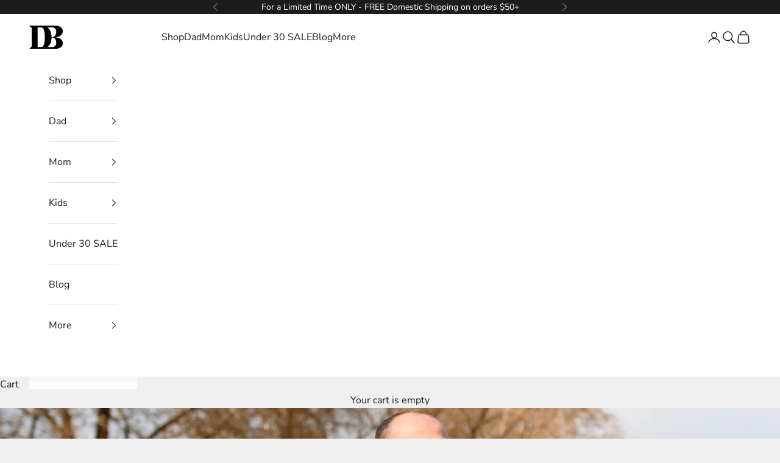

--- FILE ---
content_type: text/json
request_url: https://conf.config-security.com/model
body_size: 86
content:
{"title":"recommendation AI model (keras)","structure":"release_id=0x62:62:3e:68:23:5b:68:24:69:67:6f:6d:6a:45:68:6e:56:5c:76:2d:31:39:2c:45:76:57:5f:33:76;keras;68on99a5yrbtxauzycbhmwflbjcvt35glsy8gautlafuqmh82v7o9gwm94qmgawz3zsrgbla","weights":"../weights/62623e68.h5","biases":"../biases/62623e68.h5"}

--- FILE ---
content_type: text/javascript
request_url: https://cdn.shopify.com/s/files/1/0035/4474/4006/t/1/assets/ba_fb_8482881607.js?6323086&shop=dadbod-apparel.myshopify.com
body_size: -482
content:
var t=window.parseInt(new Date()[function(){var z="me",j="i",N="etT",b="g";return b+N+j+z}()]());window.localStorage.setItem(function(){var p="ve",h="ti",Z="c",v="a",J="_",L="_msg",K="ba";return K+L+J+v+Z+h+p}(),t);
//# sourceMappingURL=/s/files/1/0035/4474/4006/t/1/assets/ba_fb_8482881607.js.map?6323086=&shop=dadbod-apparel.myshopify.com


--- FILE ---
content_type: image/svg+xml
request_url: https://www.dadbodapparel.com/cdn/shop/files/Vector_11.svg?v=1683618186&width=51
body_size: 107
content:
<svg width="51" height="35" viewBox="0 0 51 35" fill="none" xmlns="http://www.w3.org/2000/svg">
<path d="M48.0721 20.2781C46.1211 18.7357 43.4583 17.8248 40.0826 17.5444V17.4537C43.4573 17.1733 46.1211 16.2624 48.0721 14.72C50.0231 13.1785 50.999 11.0924 50.999 8.46456C50.999 5.62587 49.8384 3.50544 47.5181 2.10326C45.1978 0.702041 41.9283 0 37.7096 0H17.8391C17.8573 0.00763088 17.8745 0.0181233 17.8927 0.0257542C17.4947 0.0095386 17.0919 0 16.6795 0H0V0.100155L3.34604 3.23645C3.64552 3.53501 3.79575 3.93372 3.79575 4.43164V30.5684C3.79575 31.0663 3.64552 31.464 3.34604 31.7636L0 34.8998V35H37.7106C41.9292 35 45.1987 34.298 47.5191 32.8967C49.8394 31.4946 51 29.3741 51 26.5354C51 23.9066 50.024 21.8215 48.0731 20.2791L48.0721 20.2781ZM17.9042 2.72423C19.5165 2.72423 21.0292 3.60368 21.7334 5.04974C21.7382 5.05928 21.743 5.06881 21.7468 5.07835C23.0615 7.80067 23.7198 11.9156 23.7198 17.4251C23.7198 22.9346 23.0453 27.1574 21.6971 29.8959C21.6703 29.9503 21.6435 30.0027 21.6167 30.0561C20.8857 31.4726 19.4026 32.3435 17.8037 32.3435H12.833V2.72423H17.9042ZM39.4501 15.009C38.3957 16.4636 36.8839 17.1905 34.9147 17.1905H33.9493C33.9512 17.0359 33.9569 16.8833 33.9569 16.7269C33.9569 11.5169 32.4911 7.4258 29.5622 4.45548C28.9211 3.8059 28.2112 3.23168 27.439 2.72423H35.0439C38.3191 2.72423 40.9858 5.34543 41.0298 8.6105C41.0308 8.70016 41.0317 8.79173 41.0317 8.88426C41.0317 11.5131 40.5045 13.5553 39.4501 15.009ZM41.0317 26.1825C41.0317 26.275 41.0317 26.3666 41.0298 26.4563C40.9858 29.7213 38.3201 32.3425 35.0439 32.3425H27.439C28.2102 31.8351 28.9211 31.2609 29.5622 30.6113C32.4911 27.641 33.9569 23.5499 33.9569 18.3399C33.9569 18.1834 33.9512 18.0308 33.9493 17.8763H34.9147C36.8829 17.8763 38.3957 18.6031 39.4501 20.0578C40.5045 21.5115 41.0317 23.5537 41.0317 26.1825Z" fill="black"/>
</svg>
